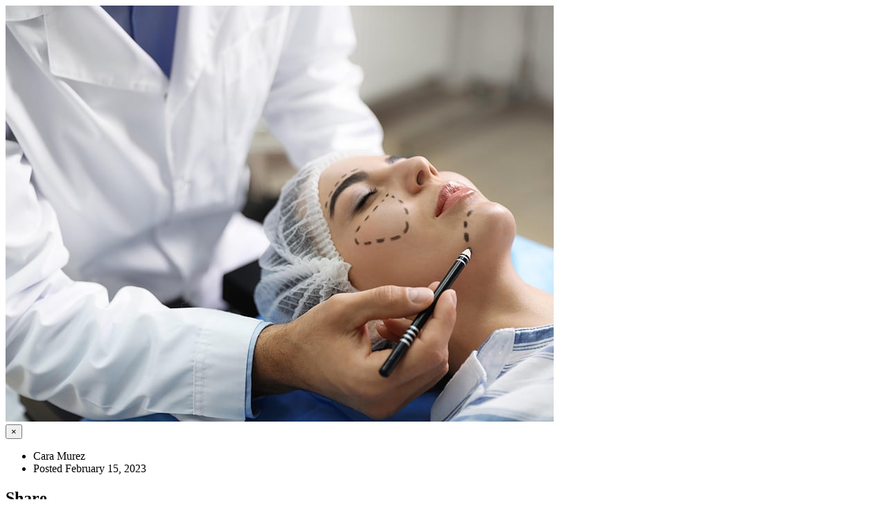

--- FILE ---
content_type: text/html; charset=UTF-8
request_url: https://pacmedrx.com/pacific-ave/patient-resources/article_modal/2659413414/thinner-cheeks-lots-of-tweaks-americas-plastic-surgeons-list-trends
body_size: 3903
content:
<!DOCTYPE html>


</head> 

<body class="boxed-layout container">
<!--=== <body class="header-fixed">   ===--> 
<div class="wrapper modal-body no-padding">
    <div class="row">
        <!-- Blog All Posts -->
        <div class="col-xs-12">
            <!-- News v3 -->
            <div class="news-v3 margin-bottom-30">
                <img class="img-responsive full-width" src="https://consumer.healthday.com/media-library/eyJhbGciOiJIUzI1NiIsInR5cCI6IkpXVCJ9.eyJpbWFnZSI6Imh0dHBzOi8vYXNzZXRzLnJibC5tcy8zMTE2ODYxNS9vcmlnaW4uanBnIiwiZXhwaXJlc19hdCI6MTY3Nzg2MDEyNX0.ewg-M9y8vQfrw3iYWz3ywIxVBFL5yXentPxOpMBBLsM/image.jpg?width=800&height=600&coordinates=0%2C40%2C0%2C40" alt="Thinner Cheeks, Lots of Tweaks: America's Plastic Surgeons List Trends">

                <div class="news-v3-in">
                    <button type="button" class="close" data-dismiss="modal" aria-hidden="true">&times;</button>
                    <ul class="list-inline posted-info">
                        <li><i class="fa fa-pencil"></i>Cara Murez</li>                        <li>Posted February 15, 2023</li>
                    </ul>
                    <!-- Social Icons -->
                        <div class="magazine-sb-social margin-bottom-30">
                            <div class="headline headline-md"><h2>Share</h2></div>
                            <ul class=" top-v1-contacts social-icons">
                                                                        <li><a href="https://www.facebook.com/sharer.php?u=https%3A%2F%2Fpacmedrx.com%2Fpacific-ave%2Fpatient-resources%2Farticle%2F2659413414%2Fthinner-cheeks-lots-of-tweaks-americas-plastic-surgeons-list-trends" target="_blank" class="rounded-x social_facebook"></a></li>
                                                                            <li><a href="https://twitter.com/share?url=https%3A%2F%2Fpacmedrx.com%2Fpacific-ave%2Fpatient-resources%2Farticle%2F2659413414%2Fthinner-cheeks-lots-of-tweaks-americas-plastic-surgeons-list-trends&text=Thinner+Cheeks%2C+Lots+of+Tweaks%3A+America%27s+Plastic+Surgeons+List+Trends" target="_blank" class="rounded-x social_twitter"></a></li>
                                                                            <li><a href="https://plus.google.com/share?url=https%3A%2F%2Fpacmedrx.com%2Fpacific-ave%2Fpatient-resources%2Farticle%2F2659413414%2Fthinner-cheeks-lots-of-tweaks-americas-plastic-surgeons-list-trends" target="_blank" class="rounded-x social_googleplus"></a></li>
                                                                            <li><a href="https://pinterest.com/pin/create/bookmarklet/?media=https%3A%2F%2Fconsumer.healthday.com%2Fmedia-library%2FeyJhbGciOiJIUzI1NiIsInR5cCI6IkpXVCJ9.eyJpbWFnZSI6Imh0dHBzOi8vYXNzZXRzLnJibC5tcy8zMTE2ODYxNS9vcmlnaW4uanBnIiwiZXhwaXJlc19hdCI6MTY3Nzg2MDEyNX0.ewg-M9y8vQfrw3iYWz3ywIxVBFL5yXentPxOpMBBLsM%2Fimage.jpg%3Fwidth%3D800%26height%3D600%26coordinates%3D0%252C40%252C0%252C40&url=https%3A%2F%2Fpacmedrx.com%2Fpacific-ave%2Fpatient-resources%2Farticle%2F2659413414%2Fthinner-cheeks-lots-of-tweaks-americas-plastic-surgeons-list-trends&description=Thinner+Cheeks%2C+Lots+of+Tweaks%3A+America%27s+Plastic+Surgeons+List+Trends" target="_blank" class="rounded-x social_pinterest"></a></li>
                                                                            <li><a href="https://www.linkedin.com/shareArticle?url=https%3A%2F%2Fpacmedrx.com%2Fpacific-ave%2Fpatient-resources%2Farticle%2F2659413414%2Fthinner-cheeks-lots-of-tweaks-americas-plastic-surgeons-list-trends&title=Thinner+Cheeks%2C+Lots+of+Tweaks%3A+America%27s+Plastic+Surgeons+List+Trends" target="_blank" class="rounded-x social_linkedin"></a></li>
                                                                </ul>
                        </div>
                    <!-- End Social Icons -->
                    <h2>Thinner Cheeks, Lots of Tweaks: America's Plastic Surgeons List Trends</h2>
                    <p><p>From sculpting faces to show off cheek bones to removing excess skin above the eyelid, interest in a nip and tuck is up, an online survey of plastic surgeons reveals.</p><p>The findings are based on responses from a selected group of members of the American Academy of Facial Plastic and Reconstructive Surgery (AAFPRS). In releasing the results, the academy said it wanted to showcase trends and correct disinformation about certain procedures.</p><p>"As people returned to the office and eased back into the routine of daily life without quarantine, interest for elective surgeries and non-invasive 'tweakments' remain high,"said <a href="https://www.acwplasticsurgery.com/doctor/dr-kontis/" rel="noopener noreferrer" target="_blank">Dr. Theda Kontis</a>, a cosmetic surgeon in Baltimore who heads the academy. </p><p>"In 2022, our members continued to see the impact of the 'Zoom Boom,' with 79% of respondents pointing to the 'Zoom Effect' as a major contributing factor in patients' desire to seek treatment,"Kontis said in an academy news release.</p><p>The next most significant motivation, at 60%, was an increase in disposable income.</p><p>"Many patients reported spending money saved during the pandemic on cosmetic procedures,"Kontis said.</p><p>About 58% of the facial plastic surgeons reported an increase in bookings and treatments over the past year, according to the AAFPRS. More than three-quarters of them said patient demand had grown by more than 10%.</p><p>About 82% of procedures performed in 2022 were minimally invasive, including Botox, fillers and topicals, such as chemical peels. The other 18% were surgical procedures. The top three were facelifts, eyelid surgery ("blepharoplasty") and nose jobs, according to the report.</p><p>"Upper blepharoplasty removes the excess skin above the eyelid, reducing that hooded appearance that can occur naturally with age, while lower blepharoplasty targets the fat pads below the eye, restoring a smoother, more youthful look,"Kontis said. "Both are relatively minor procedures that lend themselves to tremendous patient satisfaction."</p><p>Rhinoplasty, surgery to reshape the nose, was the most-requested procedure in patients under age 34.</p><p>In 16 of 18 procedures tracked, women outnumbered men. Predictably, hair transplantation was more popular with men. Otoplasty, which is surgery to make ears less prominent, had the highest gender equality, according to the survey.</p><p>Sharp, prominent cheekbones reminiscent of 1990s models are popular, though surgeons are a bit puzzled by a popular trend of removing buccal fat (the fat between your cheekbones and jaw bones). It creates a slimmer, sculpted face but is irreversible.</p><p>This trend is similar to what's referred to as "Ozempic face,"the hollowed-out look that can happen to those using the diabetes weight-loss drug semaglutide.</p><p>Fillers and fat injections are a common request among middle-aged women, and surgeons urge people to consider the long-term effects of any surgery, including buccal fat removal, before proceeding.</p><p>"Buccal fat surgery is not reversible -- so while you may love the look in your 20s and 30s, as you age, your face naturally loses fat, and therefore volume,"Kontis said.</p><p>Rapid weight loss can accelerate the aging process, she warned.</p><p>"Like any massive weight-loss treatment, semaglutide treatments can cause fat pads to shrink, making facial volume depleted and the skin can appear lax and saggy,"Kontis said. "Of course, we can treat these unwanted side effects with everything from fillers to facelifts, but the point is there's no such thing as a magic pill."</p><p>More patients under age 30 are now requesting cosmetic surgery or injectables, representing a consistently higher plateau over the five previous years, according to the survey. </p><p>About 78% of AAFPRS members said they expect to see a greater emphasis on earlier maintenance and aging prevention starting in the 20s and 30s. The survey showed increases in surgical activity in the 35- to 55-year age group.</p><p>Gen Z (those born between 1997 and 2012) is not having a big influence on numbers, despite talk of "Snapchat dysmorphia"and wanting to alter appearences to resemble social media filters, according to the survey.</p><p>About 79% of plastic surgeons said, however, that a desire to look better in selfies is a trend. Lip lifts were up 3% last year.</p><p>About 20% of patients refer to celebrities at their appointments, according to the AAFPRS. </p><p>"Finding the right, most qualified, physician to perform any procedure is priority number one," said <a href="https://www.aafprs.org/Professionals/About/Staff_Directory/S/Staff_Directory.aspx?hkey=1ac41843-8ea5-4eb8-bf73-7f790b5809f1" target="_blank">Steve Jurich</a>, CEO and executive vice president of AAFPRS. "Always select a surgeon specifically trained in procedures of the face, head, and neck and make sure the physician is qualified, experienced and board-certified in the procedure you want."</p><p><strong>More information</strong></p><p>The U.S. National Library of Medicine has more on <a href="https://medlineplus.gov/plasticandcosmeticsurgery.html" target="_blank">plastic and cosmetic surgery</a>.</p><p>SOURCE: American Academy of Facial Plastic and Reconstructive Surgery, news release, Feb. 13, 2023</p></p>
                    <h6></h6>
                    <!-- Copyright -->
                                        <div>
                        <img src="https://cdn.refillrxconnect.com/themes/3/assets/img/HEALTHDAY.jpg" alt="HealthDay"/>
                        <h6>Health News is provided as a service to Pacific Medical Pharmacy #1 site users by HealthDay. Pacific Medical Pharmacy #1 nor its employees, agents, or contractors, review, control, or take responsibility for the content of these articles. Please seek medical advice directly from your pharmacist or physician.</h6>
                        <h6>Copyright &#169; 2026 <a href="http://www.healthday.com/" target="_new">HealthDay</a> All Rights Reserved.</h6>
                    </div>
                    <!-- End Copyright -->
                    
                    <div class="headline-v2"><h2>Tags</h2></div>
                    <!-- Tags v2 -->
                    <ul class="list-inline tags-v2 margin-bottom-50">
                        <li><a href="/pacific-ave/patient-resources/searchtags/CSUR">Cosmetic Surgery</a></li><li><a href="/pacific-ave/patient-resources/searchtags/LOOK">Looks: Misc.</a></li>                    </ul>
                </div>
            
            </div>                        
            <!-- End News v3 -->
        </div>
        <!-- End Blog All Posts -->
    </div>
    <!--=== End Blog Posts ===-->
</div><!--/wrapper-->

</body>
</html> 